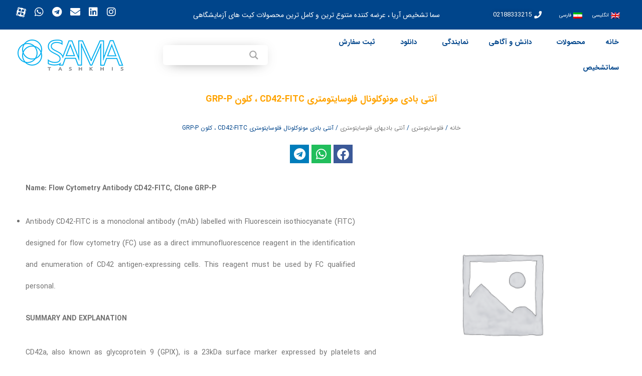

--- FILE ---
content_type: text/css; charset=UTF-8
request_url: https://samatashkhis.com/wp-content/uploads/elementor/css/post-12328.css?ver=1760509918
body_size: 1013
content:
.elementor-12328 .elementor-element.elementor-element-7e90c5c > .elementor-widget-wrap > .elementor-widget:not(.elementor-widget__width-auto):not(.elementor-widget__width-initial):not(:last-child):not(.elementor-absolute){margin-bottom:0px;}.pp-tooltip.pp-tooltip-{{ID}} .pp-tooltip-content{font-family:var( --e-global-typography-accent-font-family ), Sans-serif;font-size:var( --e-global-typography-accent-font-size );font-weight:var( --e-global-typography-accent-font-weight );}.elementor-widget-woocommerce-product-title .elementor-heading-title{font-family:var( --e-global-typography-primary-font-family ), Sans-serif;font-size:var( --e-global-typography-primary-font-size );font-weight:var( --e-global-typography-primary-font-weight );line-height:var( --e-global-typography-primary-line-height );color:var( --e-global-color-primary );}.elementor-12328 .elementor-element.elementor-element-46c21dc{text-align:center;}.elementor-12328 .elementor-element.elementor-element-46c21dc .elementor-heading-title{font-family:"Iransans", Sans-serif;font-size:18px;font-weight:bold;line-height:3em;color:var( --e-global-color-f5a746d );}.elementor-12328 .elementor-element.elementor-element-cf4a3d4 .woocommerce-breadcrumb{color:var( --e-global-color-accent );font-size:12px;text-align:center;}.elementor-widget-uael-social-share span.uael-total-share-btn__icon,.elementor-widget-uael-social-share .uael-total-share-btn__title{color:var( --e-global-color-primary );}.elementor-widget-uael-social-share span.uael-total-share-btn__iconx,.elementor-widget-uael-social-share .uael-total-share-btn__titlex{color:var( --e-global-color-primary );}.elementor-widget-uael-social-share .uael-style-inline .uael-total-share-btn__iconx,.elementor-widget-uael-social-share .uael-style-inline .uael-total-share-btn__titlex,
                .elementor-widget-uael-social-share .uael-style-floating .uael-total-share-btn__iconx,.elementor-widget-uael-social-share .uael-style-floating .uael-total-share-btn__titlex{font-family:var( --e-global-typography-primary-font-family ), Sans-serif;font-weight:var( --e-global-typography-primary-font-weight );}.elementor-12328 .elementor-element.elementor-element-86d6517:not(.elementor-grid-0) .elementor-grid{grid-column-gap:1px;}.elementor-12328 .elementor-element.elementor-element-86d6517.elementor-grid-0 .uael-share-btn{margin-right:calc(1px / 2);margin-left:calc(1px / 2);}.elementor-12328 .elementor-element.elementor-element-86d6517.elementor-grid-0 .uael-share-btn:last-child{margin-left:calc(1px / 2);}.elementor-12328 .elementor-element.elementor-element-86d6517.elementor-grid-0 .elementor-grid{margin-right:calc(-1px / 2);margin-left:calc(-1px / 2);}.elementor-12328 .elementor-element.elementor-element-86d6517.elementor-grid-0 .elementor-grid:last-child{margin-left:calc(-1px / 2);}.elementor-12328 .elementor-element.elementor-element-86d6517 .uael-share-btn{font-size:calc(0.85px * 10);}.elementor-12328 .elementor-element.elementor-element-86d6517 .uael-total-share-btn{font-size:calc(0.85px * 10);}.elementor-12328 .elementor-element.elementor-element-86d6517 .uael-share-btn__icon i{font-size:24px;}.elementor-12328 .elementor-element.elementor-element-e744a84{text-align:justify;}.woocommerce .elementor-12328 .elementor-element.elementor-element-0bbd339 .woocommerce-tabs ul.wc-tabs li a{color:var( --e-global-color-accent );}.woocommerce .elementor-12328 .elementor-element.elementor-element-0bbd339 .woocommerce-tabs ul.wc-tabs li{background-color:var( --e-global-color-fc10015 );border-color:#E4E4E4;border-radius:0px 0px 0 0;}.woocommerce .elementor-12328 .elementor-element.elementor-element-0bbd339 .woocommerce-tabs .woocommerce-Tabs-panel{border-color:#E4E4E4;font-family:"Iransans", Sans-serif;font-size:14px;line-height:2em;}.woocommerce .elementor-12328 .elementor-element.elementor-element-0bbd339 .woocommerce-tabs ul.wc-tabs li.active a{color:var( --e-global-color-f5a746d );}.woocommerce .elementor-12328 .elementor-element.elementor-element-0bbd339 .woocommerce-Tabs-panel h2{color:var( --e-global-color-f5a746d );}.elementor-widget-woocommerce-product-related.elementor-wc-products ul.products li.product .woocommerce-loop-product__title{color:var( --e-global-color-primary );}.elementor-widget-woocommerce-product-related.elementor-wc-products ul.products li.product .woocommerce-loop-category__title{color:var( --e-global-color-primary );}.elementor-widget-woocommerce-product-related.elementor-wc-products ul.products li.product .woocommerce-loop-product__title, .elementor-widget-woocommerce-product-related.elementor-wc-products ul.products li.product .woocommerce-loop-category__title{font-family:var( --e-global-typography-primary-font-family ), Sans-serif;font-size:var( --e-global-typography-primary-font-size );font-weight:var( --e-global-typography-primary-font-weight );line-height:var( --e-global-typography-primary-line-height );}.woocommerce .elementor-widget-woocommerce-product-related.elementor-wc-products .products > h2{color:var( --e-global-color-primary );font-family:var( --e-global-typography-primary-font-family ), Sans-serif;font-size:var( --e-global-typography-primary-font-size );font-weight:var( --e-global-typography-primary-font-weight );line-height:var( --e-global-typography-primary-line-height );}.elementor-widget-woocommerce-product-related.elementor-wc-products ul.products li.product .price{color:var( --e-global-color-primary );font-family:var( --e-global-typography-primary-font-family ), Sans-serif;font-size:var( --e-global-typography-primary-font-size );font-weight:var( --e-global-typography-primary-font-weight );line-height:var( --e-global-typography-primary-line-height );}.elementor-widget-woocommerce-product-related.elementor-wc-products ul.products li.product .price ins{color:var( --e-global-color-primary );}.elementor-widget-woocommerce-product-related.elementor-wc-products ul.products li.product .price ins .amount{color:var( --e-global-color-primary );}.elementor-widget-woocommerce-product-related.elementor-wc-products ul.products li.product .price del{color:var( --e-global-color-primary );}.elementor-widget-woocommerce-product-related.elementor-wc-products ul.products li.product .price del .amount{color:var( --e-global-color-primary );}.elementor-widget-woocommerce-product-related.elementor-wc-products ul.products li.product .price del {font-family:var( --e-global-typography-primary-font-family ), Sans-serif;font-size:var( --e-global-typography-primary-font-size );font-weight:var( --e-global-typography-primary-font-weight );line-height:var( --e-global-typography-primary-line-height );}.elementor-widget-woocommerce-product-related.elementor-wc-products ul.products li.product .button{font-family:var( --e-global-typography-accent-font-family ), Sans-serif;font-size:var( --e-global-typography-accent-font-size );font-weight:var( --e-global-typography-accent-font-weight );}.elementor-widget-woocommerce-product-related.elementor-wc-products .added_to_cart{font-family:var( --e-global-typography-accent-font-family ), Sans-serif;font-size:var( --e-global-typography-accent-font-size );font-weight:var( --e-global-typography-accent-font-weight );}.elementor-12328 .elementor-element.elementor-element-08f05df.elementor-wc-products  ul.products{grid-column-gap:10px;grid-row-gap:18px;}.elementor-12328 .elementor-element.elementor-element-08f05df.elementor-wc-products ul.products li.product .woocommerce-loop-product__title{color:var( --e-global-color-accent );margin-bottom:0px;}.elementor-12328 .elementor-element.elementor-element-08f05df.elementor-wc-products ul.products li.product .woocommerce-loop-category__title{color:var( --e-global-color-accent );margin-bottom:0px;}.elementor-12328 .elementor-element.elementor-element-08f05df.elementor-wc-products ul.products li.product .woocommerce-loop-product__title, .elementor-12328 .elementor-element.elementor-element-08f05df.elementor-wc-products ul.products li.product .woocommerce-loop-category__title{font-family:"Iransans", Sans-serif;font-size:10px;font-weight:bold;line-height:3em;}.woocommerce .elementor-12328 .elementor-element.elementor-element-08f05df.elementor-wc-products .products > h2{color:var( --e-global-color-f5a746d );font-family:"Iransans", Sans-serif;font-size:16px;font-weight:bold;line-height:3em;text-align:center;}.elementor-12328 .elementor-element.elementor-element-08f05df.elementor-wc-products ul.products li.product .button{font-family:"Iransans", Sans-serif;font-size:12px;font-weight:bold;}.elementor-12328 .elementor-element.elementor-element-08f05df.elementor-wc-products ul.products li.product span.onsale{display:block;}@media(min-width:768px){.elementor-12328 .elementor-element.elementor-element-071e09b{width:40.037%;}.elementor-12328 .elementor-element.elementor-element-8f6015b{width:59.916%;}}@media(max-width:1024px){.pp-tooltip.pp-tooltip-{{ID}} .pp-tooltip-content{font-size:var( --e-global-typography-accent-font-size );}.elementor-widget-woocommerce-product-title .elementor-heading-title{font-size:var( --e-global-typography-primary-font-size );line-height:var( --e-global-typography-primary-line-height );} .elementor-12328 .elementor-element.elementor-element-86d6517.elementor-grid-tablet-0 .uael-share-btn{margin-right:calc(10px / 2);margin-left:calc(10px / 2);margin-bottom:10px;} .elementor-12328 .elementor-element.elementor-element-86d6517.elementor-grid-tablet-0 .uael-share-btn:last-child{margin-left:calc(10px / 2);} .elementor-12328 .elementor-element.elementor-element-86d6517.elementor-grid-tablet-0 .elementor-grid{margin-right:calc(-10px / 2);margin-left:calc(-10px / 2);} .elementor-12328 .elementor-element.elementor-element-86d6517.elementor-grid-tablet-0 .elementor-grid:last-child{margin-left:calc(-10px / 2);}.elementor-12328 .elementor-element.elementor-element-86d6517:not(.elementor-grid-0) .elementor-grid{grid-column-gap:10px;grid-row-gap:0px;}.elementor-12328 .elementor-element.elementor-element-86d6517.elementor-grid-0 .uael-share-btn{margin-right:calc(10px / 2);margin-left:calc(10px / 2);margin-bottom:0px;}.elementor-12328 .elementor-element.elementor-element-86d6517.elementor-grid-0 .uael-share-btn:last-child{margin-left:calc(10px / 2);}.elementor-12328 .elementor-element.elementor-element-86d6517.elementor-grid-0 .elementor-grid{margin-right:calc(-10px / 2);margin-left:calc(-10px / 2);}.elementor-12328 .elementor-element.elementor-element-86d6517.elementor-grid-0 .elementor-grid:last-child{margin-left:calc(-10px / 2);}.elementor-12328 .elementor-element.elementor-element-86d6517.uael-stylex-floating .elementor-grid .uael-share-btn{margin-bottom:0px;}.elementor-widget-woocommerce-product-related.elementor-wc-products ul.products li.product .woocommerce-loop-product__title, .elementor-widget-woocommerce-product-related.elementor-wc-products ul.products li.product .woocommerce-loop-category__title{font-size:var( --e-global-typography-primary-font-size );line-height:var( --e-global-typography-primary-line-height );}.woocommerce .elementor-widget-woocommerce-product-related.elementor-wc-products .products > h2{font-size:var( --e-global-typography-primary-font-size );line-height:var( --e-global-typography-primary-line-height );}.elementor-widget-woocommerce-product-related.elementor-wc-products ul.products li.product .price{font-size:var( --e-global-typography-primary-font-size );line-height:var( --e-global-typography-primary-line-height );}.elementor-widget-woocommerce-product-related.elementor-wc-products ul.products li.product .price del {font-size:var( --e-global-typography-primary-font-size );line-height:var( --e-global-typography-primary-line-height );}.elementor-widget-woocommerce-product-related.elementor-wc-products ul.products li.product .button{font-size:var( --e-global-typography-accent-font-size );}.elementor-widget-woocommerce-product-related.elementor-wc-products .added_to_cart{font-size:var( --e-global-typography-accent-font-size );}.elementor-12328 .elementor-element.elementor-element-08f05df.elementor-wc-products  ul.products{grid-column-gap:20px;grid-row-gap:40px;}}@media(max-width:767px){.pp-tooltip.pp-tooltip-{{ID}} .pp-tooltip-content{font-size:var( --e-global-typography-accent-font-size );}.elementor-widget-woocommerce-product-title .elementor-heading-title{font-size:var( --e-global-typography-primary-font-size );line-height:var( --e-global-typography-primary-line-height );} .elementor-12328 .elementor-element.elementor-element-86d6517.elementor-grid-mobile-0 .uael-share-btn{margin-right:calc(10px / 2);margin-left:calc(10px / 2);margin-bottom:10px;} .elementor-12328 .elementor-element.elementor-element-86d6517.elementor-grid-mobile-0 .uael-share-btn:last-child{margin-left:calc(10px / 2);} .elementor-12328 .elementor-element.elementor-element-86d6517.elementor-grid-mobile-0 .elementor-grid{margin-right:calc(-10px / 2);margin-left:calc(-10px / 2);} .elementor-12328 .elementor-element.elementor-element-86d6517.elementor-grid-mobile-0 .elementor-grid:last-child{margin-left:calc(-10px / 2);}.elementor-12328 .elementor-element.elementor-element-86d6517:not(.elementor-grid-0) .elementor-grid{grid-column-gap:10px;grid-row-gap:10px;}.elementor-12328 .elementor-element.elementor-element-86d6517.elementor-grid-0 .uael-share-btn{margin-right:calc(10px / 2);margin-left:calc(10px / 2);margin-bottom:10px;}.elementor-12328 .elementor-element.elementor-element-86d6517.elementor-grid-0 .uael-share-btn:last-child{margin-left:calc(10px / 2);}.elementor-12328 .elementor-element.elementor-element-86d6517.elementor-grid-0 .elementor-grid{margin-right:calc(-10px / 2);margin-left:calc(-10px / 2);}.elementor-12328 .elementor-element.elementor-element-86d6517.elementor-grid-0 .elementor-grid:last-child{margin-left:calc(-10px / 2);}.elementor-12328 .elementor-element.elementor-element-86d6517.uael-stylex-floating .elementor-grid .uael-share-btn{margin-bottom:10px;}.elementor-widget-woocommerce-product-related.elementor-wc-products ul.products li.product .woocommerce-loop-product__title, .elementor-widget-woocommerce-product-related.elementor-wc-products ul.products li.product .woocommerce-loop-category__title{font-size:var( --e-global-typography-primary-font-size );line-height:var( --e-global-typography-primary-line-height );}.woocommerce .elementor-widget-woocommerce-product-related.elementor-wc-products .products > h2{font-size:var( --e-global-typography-primary-font-size );line-height:var( --e-global-typography-primary-line-height );}.elementor-widget-woocommerce-product-related.elementor-wc-products ul.products li.product .price{font-size:var( --e-global-typography-primary-font-size );line-height:var( --e-global-typography-primary-line-height );}.elementor-widget-woocommerce-product-related.elementor-wc-products ul.products li.product .price del {font-size:var( --e-global-typography-primary-font-size );line-height:var( --e-global-typography-primary-line-height );}.elementor-widget-woocommerce-product-related.elementor-wc-products ul.products li.product .button{font-size:var( --e-global-typography-accent-font-size );}.elementor-widget-woocommerce-product-related.elementor-wc-products .added_to_cart{font-size:var( --e-global-typography-accent-font-size );}.elementor-12328 .elementor-element.elementor-element-08f05df.elementor-wc-products  ul.products{grid-column-gap:20px;grid-row-gap:40px;}}/* Start custom CSS for woocommerce-product-related, class: .elementor-element-08f05df */element.style {
}
.woocommerce ul.products li.product .price, .woocommerce div.product p.price, .woocommerce div.product span.price, .widget_layered_nav_filters ul li.chosen a, .woocommerce-page ul.products li.product .ast-woo-product-category, .wc-layered-nav-rating a {
    color: var(--ast-global-color-3);
    display: none;
    
}
.star-rating::before { display:none;/* End custom CSS */